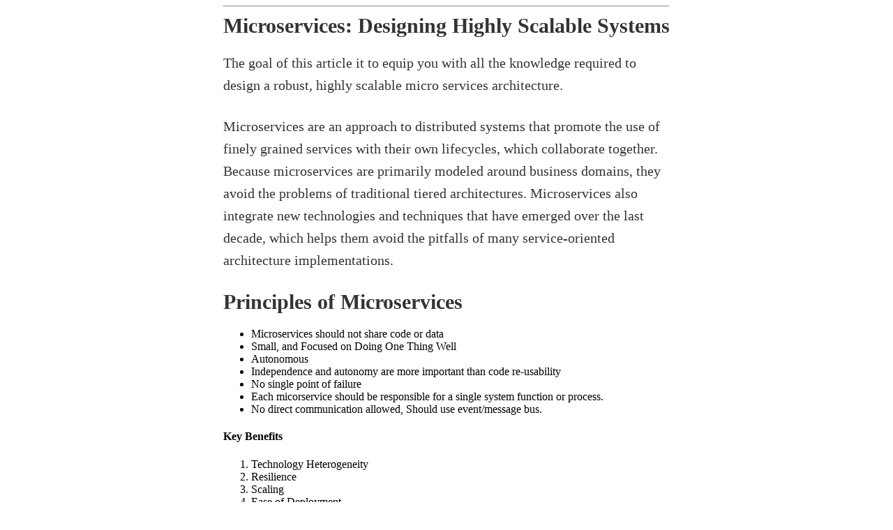

--- FILE ---
content_type: text/html; charset=utf-8
request_url: https://charlieinden.github.io/System-Design/2021-01-25_Microservices--Designing-Highly-Scalable-Systems-55dbb6f64c94.html
body_size: 8659
content:
<!DOCTYPE html>
<html>
  <head>
    <meta http-equiv="Content-Type" content="text/html; charset=utf-8" />
    <title>Microservices: Designing Highly Scalable Systems</title>
    <style>
      * {
        font-family: Georgia, Cambria, 'Times New Roman', Times, serif;
      }
      html,
      body {
        margin: 0;
        padding: 0;
      }
      h1 {
        font-size: 50px;
        margin-bottom: 17px;
        color: #333;
      }
      h2 {
        font-size: 24px;
        line-height: 1.6;
        margin: 30px 0 0 0;
        margin-bottom: 18px;
        margin-top: 33px;
        color: #333;
      }
      h3 {
        font-size: 30px;
        margin: 10px 0 20px 0;
        color: #333;
      }
      header {
        width: 640px;
        margin: auto;
      }
      section {
        width: 640px;
        margin: auto;
      }
      section p {
        margin-bottom: 27px;
        font-size: 20px;
        line-height: 1.6;
        color: #333;
      }
      section img {
        max-width: 640px;
      }
      footer {
        padding: 0 20px;
        margin: 50px 0;
        text-align: center;
        font-size: 12px;
      }
      .aspectRatioPlaceholder {
        max-width: auto !important;
        max-height: auto !important;
      }
      .aspectRatioPlaceholder-fill {
        padding-bottom: 0 !important;
      }
      header,
      section[data-field='subtitle'],
      section[data-field='description'] {
        display: none;
      }
    </style>
  </head>
  <body>
    <article class="h-entry">
      <header>
        <h1 class="p-name">Microservices: Designing Highly Scalable Systems</h1>
      </header>
      <section data-field="subtitle" class="p-summary">
        The goal of this article it to equip you with all the knowledge required
        to design a robust, highly scalable micro services architecture.
      </section>
      <section data-field="body" class="e-content">
        <section
          name="380c"
          class="section section--body section--first section--last"
        >
          <div class="section-divider"><hr class="section-divider" /></div>
          <div class="section-content">
            <div class="section-inner sectionLayout--insetColumn">
              <h3
                name="5c8a"
                id="5c8a"
                class="graf graf--h3 graf--leading graf--title"
              >
                Microservices: Designing Highly Scalable Systems
              </h3>
              <p name="07e8" id="07e8" class="graf graf--p graf-after--h3">
                The goal of this article it to equip you with all the knowledge
                required to design a robust, highly scalable micro services
                architecture.
              </p>
              <p name="c76e" id="c76e" class="graf graf--p graf-after--p">
                Microservices are an approach to distributed systems that
                promote the use of finely grained services with their own
                lifecycles, which collaborate together. Because microservices
                are primarily modeled around business domains, they avoid the
                problems of traditional tiered architectures. Microservices also
                integrate new technologies and techniques that have emerged over
                the last decade, which helps them avoid the pitfalls of many
                service-oriented architecture implementations.
              </p>
              <h3 name="be78" id="be78" class="graf graf--h3 graf-after--p">
                <strong class="markup--strong markup--h3-strong"
                  >Principles of </strong
                >Microservices
              </h3>
              <ul class="postList">
                <li name="24ee" id="24ee" class="graf graf--li graf-after--h3">
                  Microservices should not share code or data
                </li>
                <li name="ea39" id="ea39" class="graf graf--li graf-after--li">
                  Small, and Focused on Doing One Thing Well
                </li>
                <li name="3a9c" id="3a9c" class="graf graf--li graf-after--li">
                  Autonomous
                </li>
                <li name="d62f" id="d62f" class="graf graf--li graf-after--li">
                  Independence and autonomy are more important than code
                  re-usability
                </li>
                <li name="6d08" id="6d08" class="graf graf--li graf-after--li">
                  No single point of failure
                </li>
                <li name="27cb" id="27cb" class="graf graf--li graf-after--li">
                  Each micorservice should be responsible for a single system
                  function or process.
                </li>
                <li name="c499" id="c499" class="graf graf--li graf-after--li">
                  No direct communication allowed, Should use event/message bus.
                </li>
              </ul>
              <h4 name="4878" id="4878" class="graf graf--h4 graf-after--li">
                <strong class="markup--strong markup--h4-strong"
                  >Key Benefits</strong
                >
              </h4>
              <ol class="postList">
                <li name="68b2" id="68b2" class="graf graf--li graf-after--h4">
                  Technology Heterogeneity
                </li>
                <li name="cc6c" id="cc6c" class="graf graf--li graf-after--li">
                  Resilience
                </li>
                <li name="4788" id="4788" class="graf graf--li graf-after--li">
                  Scaling
                </li>
                <li name="b747" id="b747" class="graf graf--li graf-after--li">
                  Ease of Deployment
                </li>
                <li name="97f8" id="97f8" class="graf graf--li graf-after--li">
                  Organizational Alignment
                </li>
                <li name="ad55" id="ad55" class="graf graf--li graf-after--li">
                  Composability
                </li>
                <li name="73be" id="73be" class="graf graf--li graf-after--li">
                  Optimizing for Replaceability
                </li>
              </ol>
              <h4 name="6411" id="6411" class="graf graf--h4 graf-after--li">
                <strong class="markup--strong markup--h4-strong"
                  >What About Service-Oriented Architecture?</strong
                >
              </h4>
              <p name="746e" id="746e" class="graf graf--p graf-after--h4">
                Service-oriented architecture (SOA) is a design approach where
                multiple services collaborate to provide some end set of
                capabilities. Communication between these services occurs via
                calls across a network rather than method calls within a process
                boundary.
              </p>
              <h3 name="e6e2" id="e6e2" class="graf graf--h3 graf-after--p">
                Typical Microservices Architecture
              </h3>
              <figure
                name="e68c"
                id="e68c"
                class="graf graf--figure graf-after--h3"
              >
                <img
                  class="graf-image"
                  data-image-id="1*0isCXf6DB0FoXHB6-qX_Cg.png"
                  data-width="2250"
                  data-height="1072"
                  src="https://cdn-images-1.medium.com/max/800/1*0isCXf6DB0FoXHB6-qX_Cg.png"
                />
              </figure>
              <p name="5b9b" id="5b9b" class="graf graf--p graf-after--figure">
                It provides a high level overview of all the building blocks of
                a typical micro-services architecture. A typical microservices
                architecture consists of the following components or building
                blocks.
              </p>
              <p name="01a2" id="01a2" class="graf graf--p graf-after--p">
                Client applications that form the presentation layer of the
                architecture. Where each client application would only be
                responsible for UI presentation and for consuming the back-end
                microservices.
              </p>
              <p name="52d3" id="52d3" class="graf graf--p graf-after--p">
                In this example we have a web application mobile app and
                chatbot. The second building block is the container host.
              </p>
              <p name="7bda" id="7bda" class="graf graf--p graf-after--p">
                In this example we have a docker host, where our microservices
                are deployed. Each microservice would typically contain the
                domain or business logic, and database access logic that are
                required to facilitate one specific application function or
                process. Notice that each microservice has its own database.This
                allows microservices to be totally decoupled from each other and
                it even gives you the ability to use a different database type
                for each microservice, should you wish to do so.
              </p>
              <p name="7988" id="7988" class="graf graf--p graf-after--p">
                Yet another important building block is an API gateway as a
                centralized entry point to the back-end microservices.An API
                Gateway allows client to micro services communications over HTTP
                instead of calling each micro-service directly. Clients can make
                their request to one or more API gateways that will route the
                HTTP requests to the desired microservices that will execute the
                command and query requests.
              </p>
              <p name="2b08" id="2b08" class="graf graf--p graf-after--p">
                Another critical component in a microservices architecture is an
                authentication service. An authentication service is used to
                authenticate client applications and provide them with an access
                token or JWT. This access token needs to be sent with their HTTP
                request to securely access each microservice. A client
                application would therefore typically make two HTTP requests.
                The first to obtain the access token, and secondly to make the
                actual request to the desired microservice via an API Gateway.
                Access token are generally only active for a configurable time.
                Therefore if for example a token is valid for five minutes a
                client can make multiple requests before the token expires.
                Removing the need to make a new token request with every call.
                There should be a balance between the access frequency and
                expiration time.
              </p>
              <p name="79cb" id="79cb" class="graf graf--p graf-after--p">
                Keeping in mind that the shorter the expiration time the more
                secure the request.
              </p>
              <p name="95c2" id="95c2" class="graf graf--p graf-after--p">
                Another important building block and key enabler of a
                microservices architecture is an event bus. An event bus allows
                microservices to communicate with each other through
                asynchronous event based communication. Were microservices can
                publish events to the event bus and listen for specific events
                that they can consume and process.
              </p>
              <p name="f9b9" id="f9b9" class="graf graf--p graf-after--p">
                This was a high level overview presented in the form of a
                deployment view of a typical microservices architecture.
              </p>
              <h3 name="8e8e" id="8e8e" class="graf graf--h3 graf-after--p">
                What is an API Gateway?
              </h3>
              <p name="3269" id="3269" class="graf graf--p graf-after--h3">
                When you design and build large or complex microservice-based
                applications with multiple client apps, a good approach to
                consider can be an API Gateway. This pattern is a service that
                provides a single-entry point for certain groups of
                microservices. It’s similar to the
                <strong class="markup--strong markup--p-strong"
                  >Facade pattern</strong
                >
                from object-oriented design, but in this case, it’s part of a
                distributed system. The API Gateway pattern is also sometimes
                known as the “backend for frontend” (<strong
                  class="markup--strong markup--p-strong"
                  >BFF</strong
                >) because you build it while thinking about the needs of the
                client app.
              </p>
              <p name="679a" id="679a" class="graf graf--p graf-after--p">
                Therefore, the API gateway sits between the client apps and the
                microservices. It acts as a reverse proxy, routing requests from
                clients to services. It can also provide other cross-cutting
                features such as authentication, SSL termination, and cache.
              </p>
              <figure
                name="6992"
                id="6992"
                class="graf graf--figure graf-after--p"
              >
                <img
                  class="graf-image"
                  data-image-id="1*2AGOO_t8enHH8HEGi3Vxrg.png"
                  data-width="2294"
                  data-height="1331"
                  src="https://cdn-images-1.medium.com/max/800/1*2AGOO_t8enHH8HEGi3Vxrg.png"
                />
                <figcaption class="imageCaption">
                  Reference:
                  <a
                    href="https://docs.microsoft.com"
                    data-href="https://docs.microsoft.com"
                    class="markup--anchor markup--figure-anchor"
                    rel="nofollow noopener"
                    target="_blank"
                    >https://docs.microsoft.com</a
                  >
                </figcaption>
              </figure>
              <h4
                name="720f"
                id="720f"
                class="graf graf--h4 graf-after--figure"
              >
                Why consider API Gateways instead of direct
                client-to-microservice communication
              </h4>
              <p name="2a9c" id="2a9c" class="graf graf--p graf-after--h4">
                In a microservices architecture, the client apps usually need to
                consume functionality from more than one microservice. If that
                consumption is performed directly, the client needs to handle
                multiple calls to microservice endpoints. What happens when the
                application evolves and new microservices are introduced or
                existing microservices are updated? If your application has many
                microservices, handling so many endpoints from the client apps
                can be a nightmare. Since the client app would be coupled to
                those internal endpoints, evolving the microservices in the
                future can cause high impact for the client apps.
              </p>
              <p name="e7e0" id="e7e0" class="graf graf--p graf-after--p">
                If you don’t have API Gateways, the client apps must send
                requests directly to the microservices and that raises problems,
                such as the following issues:
              </p>
              <ul class="postList">
                <li name="3ae7" id="3ae7" class="graf graf--li graf-after--p">
                  Coupling
                </li>
                <li name="7ac4" id="7ac4" class="graf graf--li graf-after--li">
                  Too many round trips(several calls to multiple services)
                </li>
                <li name="e0f7" id="e0f7" class="graf graf--li graf-after--li">
                  Security issues(microservices exposed to the “external world”)
                </li>
                <li name="f9ed" id="f9ed" class="graf graf--li graf-after--li">
                  Cross-cutting concerns: Each publicly published microservice
                  must handle concerns such as authorization and SSL. In many
                  situations, those concerns could be handled in a single tier
                  so the internal microservices are simplified.
                </li>
              </ul>
              <h4 name="910d" id="910d" class="graf graf--h4 graf-after--li">
                Event-Driven Communication Using an Event Bus
              </h4>
              <p name="c214" id="c214" class="graf graf--p graf-after--h4">
                When you use event-based communication, a microservice publishes
                an event when something notable happens, such as when it updates
                a business entity. Other microservices subscribe to those
                events. When a microservice receives an event, it can update its
                own business entities, which might lead to more events being
                published. This is the essence of the eventual consistency
                concept. This publish/subscribe system is usually performed by
                using an implementation of an event bus. The event bus can be
                designed as an interface with the API needed to subscribe and
                unsubscribe to events and to publish events. It can also have
                one or more implementations based on any inter-process or
                messaging communication, such as a messaging queue or a service
                bus that supports asynchronous communication and a
                publish/subscribe model.
              </p>
              <figure
                name="18ae"
                id="18ae"
                class="graf graf--figure graf-after--p"
              >
                <img
                  class="graf-image"
                  data-image-id="1*cdDWilytEB2s_s28d2ZHdA.png"
                  data-width="1846"
                  data-height="940"
                  src="https://cdn-images-1.medium.com/max/800/1*cdDWilytEB2s_s28d2ZHdA.png"
                />
                <figcaption class="imageCaption">
                  Reference:
                  <a
                    href="https://docs.microsoft.com"
                    data-href="https://docs.microsoft.com"
                    class="markup--anchor markup--figure-anchor"
                    rel="nofollow noopener noopener"
                    target="_blank"
                    >https://docs.microsoft.com</a
                  >
                </figcaption>
              </figure>
              <h3
                name="dedc"
                id="dedc"
                class="graf graf--h3 graf-after--figure"
              >
                What is Command and Query Responsibility Segregation (CQRS)?
              </h3>
              <p name="435e" id="435e" class="graf graf--p graf-after--h3">
                This pattern separates read and update operations for a data
                store. Implementing CQRS in your application can maximize its
                performance, scalability, and security. The flexibility created
                by migrating to CQRS allows a system to better evolve over time
                and prevents update commands from causing merge conflicts at the
                domain level.
              </p>
              <figure
                name="8439"
                id="8439"
                class="graf graf--figure graf-after--p"
              >
                <img
                  class="graf-image"
                  data-image-id="1*FSEh4tvmVtP6GQIVhCLAJQ.png"
                  data-width="526"
                  data-height="282"
                  src="https://cdn-images-1.medium.com/max/800/1*FSEh4tvmVtP6GQIVhCLAJQ.png"
                />
                <figcaption class="imageCaption">
                  Reference:
                  <a
                    href="https://docs.microsoft.com"
                    data-href="https://docs.microsoft.com"
                    class="markup--anchor markup--figure-anchor"
                    rel="nofollow noopener noopener noopener"
                    target="_blank"
                    >https://docs.microsoft.com</a
                  >
                </figcaption>
              </figure>
              <p name="2f9f" id="2f9f" class="graf graf--p graf-after--figure">
                Benefits of CQRS include:
              </p>
              <ul class="postList">
                <li name="6829" id="6829" class="graf graf--li graf-after--p">
                  Independent scaling. CQRS allows the read and write workloads
                  to scale independently, and may result in fewer lock
                  contentions.
                </li>
                <li name="ea78" id="ea78" class="graf graf--li graf-after--li">
                  Optimized data schemas. The read side can use a schema that is
                  optimized for queries, while the write side uses a schema that
                  is optimized for updates.
                </li>
                <li name="0dc1" id="0dc1" class="graf graf--li graf-after--li">
                  Security. It’s easier to ensure that only the right domain
                  entities are performing writes on the data.
                </li>
                <li name="599c" id="599c" class="graf graf--li graf-after--li">
                  Separation of concerns. Segregating the read and write sides
                  can result in models that are more maintainable and flexible.
                  Most of the complex business logic goes into the write model.
                  The read model can be relatively simple.
                </li>
                <li name="7297" id="7297" class="graf graf--li graf-after--li">
                  Simpler queries. By storing a materialized view in the read
                  database, the application can avoid complex joins when
                  querying.
                </li>
              </ul>
              <h4 name="0a6c" id="0a6c" class="graf graf--h4 graf-after--li">
                CQRS &amp; Event Sourcing
              </h4>
              <p name="138e" id="138e" class="graf graf--p graf-after--h4">
                The CQRS pattern is often used along with the Event Sourcing
                pattern. CQRS-based systems use separate read and write data
                models, each tailored to relevant tasks and often located in
                physically separate stores. When used with the
                <strong class="markup--strong markup--p-strong"
                  >Event Sourcing pattern</strong
                >, the store of events is the command model, and is the official
                source of information. The query model of a CQRS-based system
                provides materialised views of the data, typically as highly
                denormalised views. These views are tailored to the interfaces
                and display requirements of the application, which helps to
                maximize both display and query performance.
              </p>
              <figure
                name="478d"
                id="478d"
                class="graf graf--figure graf-after--p"
              >
                <img
                  class="graf-image"
                  data-image-id="1*G5QfrtJt7B9a6VxJxiUZ5w.png"
                  data-width="2162"
                  data-height="974"
                  src="https://cdn-images-1.medium.com/max/800/1*G5QfrtJt7B9a6VxJxiUZ5w.png"
                />
              </figure>
              <h4
                name="40b9"
                id="40b9"
                class="graf graf--h4 graf-after--figure"
              >
                Saga Pattern
              </h4>
              <p name="3f27" id="3f27" class="graf graf--p graf-after--h4">
                The <em class="markup--em markup--p-em">saga</em> design pattern
                is a way to manage data consistency across microservices in
                distributed transaction scenarios. A saga is a sequence of
                transactions that updates each service and publishes a message
                or event to trigger the next transaction step. If a step fails,
                the saga executes compensating transactions that counteract the
                preceding transactions.
              </p>
              <figure
                name="7abb"
                id="7abb"
                class="graf graf--figure graf-after--p"
              >
                <img
                  class="graf-image"
                  data-image-id="1*fusNjTo_fKX8XDHUHrUciQ.png"
                  data-width="1388"
                  data-height="994"
                  src="https://cdn-images-1.medium.com/max/800/1*fusNjTo_fKX8XDHUHrUciQ.png"
                />
              </figure>
              <p name="b225" id="b225" class="graf graf--p graf-after--figure">
                Assume microservice create an order in a pending state. The
                order saga orchestrator then publishes a process payment command
                event to the event pass the payment. Payment Microservice within
                listen for a process payment command event and a team to process
                the payment. If it succeeds it would publish a payment process
                event to the event pass. However this time the order saga
                orchestrator will consume the payment process event instead of
                the shipping micro servers. The orders saga orchestrator would
                then publish a ship order command that the shipping micros
                service would consume and process if it is successful in its
                attempts it would reply to the orders saga orchestrator by
                publishing an order shipped event to the event Press.
              </p>
              <p name="f115" id="f115" class="graf graf--p graf-after--p">
                Finally the orders saga orchestrator would consume the orders
                shipped event and update the order as approved.
              </p>
              <p name="9a0f" id="9a0f" class="graf graf--p graf-after--p">
                Again this is a scenario where everything was successful. Let us
                look at how failures are handled in the orchestration based saga
                approach.
              </p>
              <p name="10a9" id="10a9" class="graf graf--p graf-after--p">
                The orders saga orchestrator could also listen to failure type
                events. If the payment service publishes an insufficient funds
                event will the shipping micros service publishers are not
                shipped event. The order saga orchestrator would handle those
                events and update the order as reject it. It would also take the
                responsibility to execute a series of compensating transactions
                to undo all the changes.
              </p>
              <h4 name="4f8c" id="4f8c" class="graf graf--h4 graf-after--p">
                Unified logging for microservices applications
              </h4>
              <p
                name="1064"
                id="1064"
                class="graf graf--p graf--hasDropCapModel graf--hasDropCap graf-after--h4"
              >
                <span class="graf-dropCap">L</span
                ><em class="markup--em markup--p-em">ogging</em> uses discrete
                event messages to track and report application data in a
                centralized way. Log events provide an overview of application
                execution state, track code errors or application failures, and
                deliver informational messages. Automation can read event logs
                and notify relevant parties if events meet a criterion or
                threshold.
              </p>
              <p
                name="7e5d"
                id="7e5d"
                class="graf graf--p graf--hasDropCapModel graf--hasDropCap graf-after--p"
              >
                <span class="graf-dropCap">T</span
                ><em class="markup--em markup--p-em">racing</em> focuses on the
                continuous flow of an application. Tracing follows program
                execution through various methods and services from beginning to
                end, while understanding data state and transitions.
              </p>
              <p
                name="075d"
                id="075d"
                class="graf graf--p graf--hasDropCapModel graf--hasDropCap graf-after--p"
              >
                <span class="graf-dropCap">M</span
                ><em class="markup--em markup--p-em">onitoring</em> applies
                application instrumentation to both tracing or logging data to
                provide metrics that teams can use to make informed decisions.
                These metrics can aggregate log or trace data in a dashboard
                that gives a holistic view of application health, from
                utilization to error count.
              </p>
              <p name="8f20" id="8f20" class="graf graf--p graf-after--p">
                <strong class="markup--strong markup--p-strong"
                  >Architecture</strong
                >
              </p>
              <p name="da07" id="da07" class="graf graf--p graf-after--p">
                The following architecture uses Azure services to build a
                unified logging and monitoring system.
              </p>
              <figure
                name="8e20"
                id="8e20"
                class="graf graf--figure graf-after--p"
              >
                <img
                  class="graf-image"
                  data-image-id="1*yGtn2f1Zqx2y6YDAeKDltg.png"
                  data-width="2605"
                  data-height="2049"
                  src="https://cdn-images-1.medium.com/max/800/1*yGtn2f1Zqx2y6YDAeKDltg.png"
                />
                <figcaption class="imageCaption">
                  Reference:
                  <a
                    href="https://docs.microsoft.com"
                    data-href="https://docs.microsoft.com"
                    class="markup--anchor markup--figure-anchor"
                    rel="nofollow noopener noopener noopener noopener"
                    target="_blank"
                    >https://docs.microsoft.com</a
                  >
                </figcaption>
              </figure>
              <ol class="postList">
                <li
                  name="5850"
                  id="5850"
                  class="graf graf--li graf-after--figure"
                >
                  The application emits events from both the API and the user
                  interface to Event Hubs and Application Insights.
                </li>
                <li name="ae66" id="ae66" class="graf graf--li graf-after--li">
                  Application Insights queries short-term logging, tracing, and
                  monitoring data.
                </li>
                <li name="bcd9" id="bcd9" class="graf graf--li graf-after--li">
                  Stream Analytics jobs can use the Event Hubs data to trigger
                  Logic Apps workflows.
                </li>
                <li name="ee61" id="ee61" class="graf graf--li graf-after--li">
                  A Logic Apps job calls the representational state transfer
                  (REST) endpoint of an Information Technology Service
                  Management (ITSM) system, and sends notifications to the
                  development team.
                </li>
                <li name="0594" id="0594" class="graf graf--li graf-after--li">
                  Azure Sentinel automation uses Playbooks powered by Azure
                  Logic Apps to generate security alerts.
                </li>
                <li name="0f70" id="0f70" class="graf graf--li graf-after--li">
                  Keeping event logs in long-term storage allows later analysis
                  and diagnostics with Log Analytics.
                </li>
              </ol>
              <h4 name="b63e" id="b63e" class="graf graf--h4 graf-after--li">
                Containerized Microservices
              </h4>
              <p name="4b7d" id="4b7d" class="graf graf--p graf-after--h4">
                Containerization is an approach to software development in which
                an application and its versioned set of dependencies, plus its
                environment configuration abstracted as deployment manifest
                files, are packaged together as a container image, tested as a
                unit, and deployed to a host operating system.
              </p>
              <p name="96d5" id="96d5" class="graf graf--p graf-after--p">
                A container is an isolated, resource controlled, and portable
                operating environment, where an application can run without
                touching the resources of other containers, or the host.
                Therefore, a container looks and acts like a newly installed
                physical computer or a virtual machine.
              </p>
              <figure
                name="96da"
                id="96da"
                class="graf graf--figure graf-after--p"
              >
                <img
                  class="graf-image"
                  data-image-id="1*eTmJKFmhjcd1SqB6sOwWlA.png"
                  data-width="1136"
                  data-height="492"
                  src="https://cdn-images-1.medium.com/max/800/1*eTmJKFmhjcd1SqB6sOwWlA.png"
                />
              </figure>
              <p name="d12e" id="d12e" class="graf graf--p graf-after--figure">
                Containers provides many benefits especially when it comes to
                portability modularity and scalability. It is undoubtably a key
                enabler of a successful micros services architecture.
              </p>
              <p name="dbd5" id="dbd5" class="graf graf--p graf-after--p">
                <strong class="markup--strong markup--p-strong"
                  >What is container orchestration<br /></strong
                >Container orchestration refers to the automation of tasks that
                relates to the scheduling and management of containers. More
                specifically container orchestration is used to automate the
                following tasks.
              </p>
              <ul class="postList">
                <li name="fa0e" id="fa0e" class="graf graf--li graf-after--p">
                  Container deployment and provisioning
                </li>
                <li name="b89e" id="b89e" class="graf graf--li graf-after--li">
                  Rescheduling of containers that fail scaling and load
                  balancing
                </li>
                <li name="b05d" id="b05d" class="graf graf--li graf-after--li">
                  Resource allocation between containers
                </li>
                <li name="0423" id="0423" class="graf graf--li graf-after--li">
                  Container redundancy and availability
                </li>
                <li name="f045" id="f045" class="graf graf--li graf-after--li">
                  External exposure of services
                </li>
                <li name="9793" id="9793" class="graf graf--li graf-after--li">
                  Health monitoring of containers and hosts
                </li>
              </ul>
              <p name="7c61" id="7c61" class="graf graf--p graf-after--li">
                Container orchestration abstracts container management
                complexities.It becomes especially important as the number of
                containers and hosts in the system increases.
              </p>
              <h3 name="0c07" id="0c07" class="graf graf--h3 graf-after--p">
                Tools and Technologies
              </h3>
            </div>
            <div class="section-inner sectionLayout--outsetColumn">
              <figure
                name="e75c"
                id="e75c"
                class="graf graf--figure graf--layoutOutsetCenter graf-after--h3 graf--trailing"
              >
                <img
                  class="graf-image"
                  data-image-id="1*ubIMd6fngyfVensucXTDEw.png"
                  data-width="2850"
                  data-height="378"
                  data-is-featured="true"
                  src="https://cdn-images-1.medium.com/max/1200/1*ubIMd6fngyfVensucXTDEw.png"
                />
              </figure>
            </div>
          </div>
        </section>
      </section>
      <!-- <footer>
        <p>
          By
          <a href="https://medium.com/@nishantnitb" class="p-author h-card"
            >Nishant Sharma</a
          >
          on
          <a href="https://medium.com/p/55dbb6f64c94"
            ><time class="dt-published" datetime="2021-01-25T08:10:33.891Z"
              >January 25, 2021</time
            ></a
          >.
        </p>
        <p>
          <a
            href="https://medium.com/@nishantnitb/microservices-designing-highly-scalable-systems-55dbb6f64c94"
            class="p-canonical"
            >Canonical link</a
          >
        </p>
        <p>
          Exported from <a href="https://medium.com">Medium</a> on February 11,
          2021.
        </p>
      </footer> -->
    </article>
  </body>
</html>
